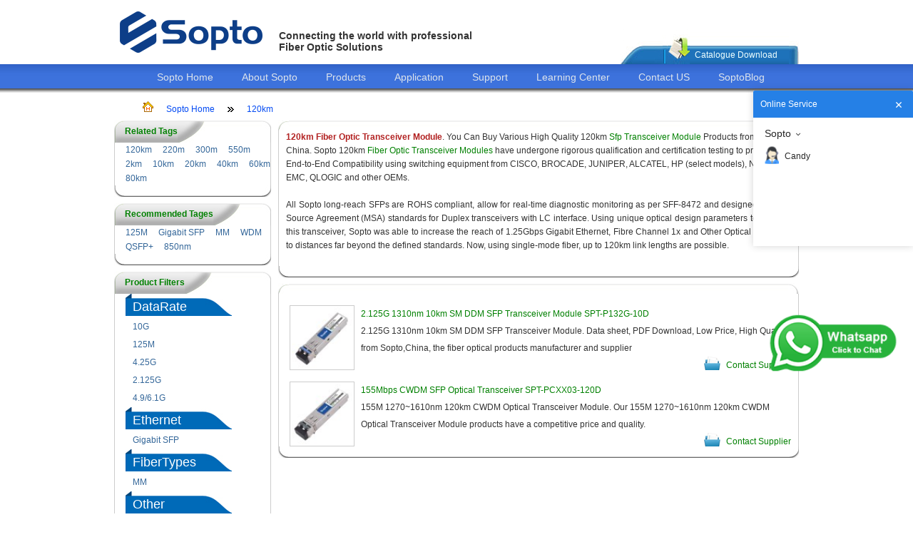

--- FILE ---
content_type: text/html; charset=utf-8
request_url: http://www.sopto.com/jh/Distance_120km-Other_cwdm.shtml
body_size: 7691
content:
<!DOCTYPE html>
<html dir="ltr" lang="en">
    <head>
<!-- Google Tag Manager -->
<script>(function(w,d,s,l,i){w[l]=w[l]||[];w[l].push({'gtm.start':
new Date().getTime(),event:'gtm.js'});var f=d.getElementsByTagName(s)[0],
j=d.createElement(s),dl=l!='dataLayer'?'&l='+l:'';j.async=true;j.src=
'https://www.googletagmanager.com/gtm.js?id='+i+dl;f.parentNode.insertBefore(j,f);
})(window,document,'script','dataLayer','GTM-WQL76KD');</script>
<!-- End Google Tag Manager -->
        <title>120km Fiber Optic Transceiver Module, Types, Supplier, Manufacturer</title>
        <meta http-equiv="Content-Type" content="text/html; charset=utf-8" />
        <meta http-equiv="X-UA-Compatible" content="IE=edge" />
                <meta name="description" content="Sopto is a professional manufacturer and supplier for good quality and the cheapest 120km Fiber Optic Transceiver Modules Products. You can contact to us for more about 120km Fiber Optic Transceiver Module, Price, Product, Description." />
                
        <meta name="keywords" content="120km Fiber Optic Transceiver Module" />
        
        <script type="text/javascript" src="http://www.sopto.com/static/js/jquery.js" charset="utf-8" rel="nofollow"></script>


        <script type="text/javascript">

            // initialise plugins
            $(function () {
                function showPasswordContent() {
                    var pdfpass = $('.pdfpass');
                    var bg = pdfpass.children('.password-bg');
                    var input = pdfpass.find('input');
                    var later;
                    pdfpass.show();
                    //点击背景隐藏输入框
                    bg.on('click', function (){pdfpass.hide();})
                    //输入框输入字符验证密码
                    input.on('keyup', function () {
                        if (later != null)
                            clearTimeout(later);
                        later = setTimeout(function () {
                            var password = input.val();
                            if (password != '') {
                                var aj = $.ajax({
                                    url: "http://www.sopto.com/index.php?route=account/download/password",
                                    type: 'post',
                                    data: {'password': password},
                                    dataType: 'json',
                                    success: function (data) {
                                        var data = eval(data);
                                        if (data.status == 'success') {
                                            location.href = data.url;
                                        } else
                                            {}
                                    }
                                })
                            }
                        }, 500)
                    });
                }
                ;
                function clickShowPasswordContent(obj) {
                    obj.on('click', function (){showPasswordContent()});
                }
                ;
                clickShowPasswordContent($('#catalog-download-show'));
                
            })

        </script>

        <link href="http://www.sopto.com/static/css/Site.css" rel="stylesheet" type="text/css" />


        <link rel='icon' href='http://www.sopto.com/static/images/mini-logo.png' type=”image/x-icon”>
        <link rel="apple-touch-icon-precomposed" href="http://www.sopto.com/static/images/apple-touch-icon.png">

        <!-- compatible添加的代码 -->
        
        <!-- Facebook Pixel Code -->
        <script>
        !function(f,b,e,v,n,t,s)
        {if(f.fbq)return;n=f.fbq=function(){n.callMethod?
        n.callMethod.apply(n,arguments):n.queue.push(arguments)};
        if(!f._fbq)f._fbq=n;n.push=n;n.loaded=!0;n.version='2.0';
        n.queue=[];t=b.createElement(e);t.async=!0;
        t.src=v;s=b.getElementsByTagName(e)[0];
        s.parentNode.insertBefore(t,s)}(window,document,'script',
        'https://connect.facebook.net/en_US/fbevents.js');
         fbq('init', '2052685848106537'); 
        fbq('track', 'PageView');
        </script>
        <noscript>
         <img height="1" width="1" 
        src="https://www.facebook.com/tr?id=2052685848106537&ev=PageView
        &noscript=1"/>
        </noscript>
        <!-- End Facebook Pixel Code -->

    </head>
    <body>
<!-- Google Tag Manager (noscript) -->
<noscript><iframe src="https://www.googletagmanager.com/ns.html?id=GTM-WQL76KD"
height="0" width="0" style="display:none;visibility:hidden"></iframe></noscript>
<!-- End Google Tag Manager (noscript) -->
        <form name="form1" method="post" runat="server">
            <div class="header">
                <div class="logo">
                    <a href="http://www.sopto.com/" rel="nofollow"><img alt="soptologo" src="http://www.sopto.com/static/images/sopto_logo.png" /></a>
                </div>
                <div class="title">
                    <div class="headfont">
                        <h3>
                            Connecting the world with professional<br />
                            Fiber Optic Solutions</h3>
                    </div>
                    <div class="search">
                        <div class="headspace">
                            &nbsp;</div>
                        <div class="topsearch">
                            <div>
                                <div class="searchbox">
                                    <input type="text" id="topSearch" runat="server" />
                                </div>
                                <div style="float: left">

                                </div>
                                <div style="width: 165px;">
                                    <div id="google_translate_element">
                                    </div>


                                </div>
                            </div>
                        </div>
                        <div class="catalogue">
                            <div class="catalogleft">
                                &nbsp;</div>
                            
                            <div class="spliter">
                                &nbsp;</div>
                            <div class="catalogdoimg">
                                &nbsp;</div>
                            <div class="catalogfont">
                                <div class="space">
                                    &nbsp;</div>
                                <a id="catalog-download-show" title="Catalogue Download">Catalogue Download</a></div>
                            <div class="catalogright">
                                &nbsp;</div>
                        </div>

                        <div class="pdfpass" style="display: none">

                            <div class="password-bg"></div>
                            <div class="pass-input">

                                <span style="float: left; margin-left: 40px; text-decoration:underline;">
                                    <a href="http://www.sopto.com/catalogue/FTTX+Data center.rar"><strong>Download</strong></a>
                                </span>
                                <span style="margin-right: 40px; text-decoration:underline;">
                                    <a href="http://www.sopto.com/catalogue/FTTX+Data center.pdf"><strong>Preview</strong></a>
                                </span>

                            </div>

                        </div>

                    </div>
                </div>
            </div>
            <div class="clear hideSkiplink">
                <div class="menu">
                    <ul>
                        <li><a href="http://www.sopto.com/" title="Sopto Home">Sopto Home</a> </li>
                        <li><a href="http://www.sopto.com/webmodule_webmodule_1/about.shtml" title="About Sopto" rel="nofollow">About Sopto</a> </li>
                        <li><a href="http://www.sopto.com/products/" title="Products">Products</a> </li>
                        <li><a href="http://www.sopto.com/application/" title="Application">Application</a> </li>
                        <li><a href="http://www.sopto.com/webmodule_webmodule_2/support.shtml" title="Support" rel="nofollow">Support</a> </li>
                        <li><a href="http://www.sopto.com/learningcenter/" title="Learning Center">Learning Center</a> </li>
                        <li><a href="http://www.sopto.com/email/" title="Contact Us" onclick="ga('send', 'event', 'contact-us', 'top-click', 'top-contact', 1);" rel="nofollow">Contact US</a> </li>
                        <li><a href="http://www.sopto.com/blog/" title="Fiber Optic Blog" target="_blank" rel="nofollow">SoptoBlog</a> </li>
                    </ul>
                </div>
            </div>
            <div class="main">
                <asp:ContentPlaceHolder ID="MainContent" runat="server" />
            </div>
            <div class="splitter">
            </div>
            <div class="clear">
            </div>

        </form>


<link href="http://www.sopto.com/static/css/jh.css" rel="stylesheet" type="text/css" />
<asp:Content ID="Content2" ContentPlaceHolderID="MainContent" runat="Server">
    <div class="mainzoom">
        <div class="sitemappath">
            <ul>
                <li>
                    <img src="/images/homepage.gif" alt="sopto home page" /></li>
                <li><a href="http://www.sopto.com/">Sopto Home</a></li>
                
                <li>
                    <img src="/images/blacktwo-r.gif" alt='Site map path splitter' /></li>

                <li><a href="" title="120km"  >
                        120km                    </a></li>

                            </ul>
        </div>
        <div class="mainleft">
            <div class="frametop">
    <div class="topleft">
    </div>
    <div class="topmid">
        <strong>Related Tags</strong></div>
    <div class="topmidright">
    </div>
    <div class="topright">
    </div>
</div>
<div class="framemid">
    <div class="leftmid">
                <ul>
                    
                    <ul>
                        <li class="lbl"><a href="http://www.sopto.com/jh/Distance_120km.shtml">
                    120km</a></li>
                        <li class="lbl"><a href="http://www.sopto.com/jh/Distance_220m.shtml">
                    220m</a></li>
                        <li class="lbl"><a href="http://www.sopto.com/jh/Distance_300m.shtml">
                    300m</a></li>
                        <li class="lbl"><a href="http://www.sopto.com/jh/Distance_550m.shtml">
                    550m</a></li>
                        <li class="lbl"><a href="http://www.sopto.com/jh/Distance_2km.shtml">
                    2km</a></li>
                        <li class="lbl"><a href="http://www.sopto.com/jh/Distance_10km.shtml">
                    10km</a></li>
                        <li class="lbl"><a href="http://www.sopto.com/jh/Distance_20km.shtml">
                    20km</a></li>
                        <li class="lbl"><a href="http://www.sopto.com/jh/Distance_40km.shtml">
                    40km</a></li>
                        <li class="lbl"><a href="http://www.sopto.com/jh/Distance_60km.shtml">
                    60km</a></li>
                        <li class="lbl"><a href="http://www.sopto.com/jh/Distance_80km.shtml">
                    80km</a></li>
                            </ul>
                <li class="lbl">
                    <asp:HyperLink ID="hlItem" runat="server" Text='<%#Eval("searchvalue") %>'></asp:HyperLink></li>
            
                </ul>
            
    </div>
</div>
<div class="framebottom">
    <div class="bottomleft">
    </div>
    <div class="bottomright">
    </div>
</div>
            

            <div class="splitter">
                &nbsp;</div>
            
<div class="frametop">
    <div class="topleft">
    </div>
    <div class="topmid">
        <strong>Recommended Tages</strong></div>
    <div class="topmidright">
    </div>
    <div class="topright">
    </div>
</div>
<div class="framemid">
    <div class="leftmid">
        
                <ul>
                        
            <li class="lbl"><a href="http://www.sopto.com/jh/DataRate_125m.shtml">
                    125M</a></li>
                        
            <li class="lbl"><a href="http://www.sopto.com/jh/Ethernet_gigabit sfp.shtml">
                    Gigabit SFP</a></li>
                        
            <li class="lbl"><a href="http://www.sopto.com/jh/FiberTypes_mm.shtml">
                    MM</a></li>
                        
            <li class="lbl"><a href="http://www.sopto.com/jh/Other_wdm.shtml">
                    WDM</a></li>
                        
            <li class="lbl"><a href="http://www.sopto.com/jh/Package_qsfpplus.shtml">
                    QSFP+</a></li>
                        
            <li class="lbl"><a href="http://www.sopto.com/jh/Wavelength_850nm.shtml">
                    850nm</a></li>
                            </ul>
            
    </div>
</div>
<div class="framebottom">
    <div class="bottomleft">
    </div>
    <div class="bottomright">
    </div>
</div>
            
            
            <div class="splitter">
                &nbsp;</div>
            <div class="frametop">
                <div class="topleft">
                </div>
                <div class="topmid">
                    <strong>Product Filters</strong></div>
                <div class="topmidright">
                </div>
                <div class="topright">
                </div>
            </div>
            <div class="framemid">
                <div class="leftmid">
                    <ul class="tree">
                                                <li>
                            <label>
                                DataRate</label>
                            <ul>
                                                                <li>
                                    <label>
                                        <a href="http://www.sopto.com/jh/Distance_120km-Other_cwdm-DataRate_10g.shtml" >
                                            10G</a></label>
                                </li>
                                                                <li>
                                    <label>
                                        <a href="http://www.sopto.com/jh/Distance_120km-Other_cwdm-DataRate_155m.shtml" >
                                            155M</a></label>
                                </li>
                                                                <li>
                                    <label>
                                        <a href="http://www.sopto.com/jh/Distance_120km-Other_cwdm-DataRate_125m.shtml" >
                                            125M</a></label>
                                </li>
                                                                <li>
                                    <label>
                                        <a href="http://www.sopto.com/jh/Distance_120km-Other_cwdm-DataRate_1.25g.shtml" >
                                            1.25G</a></label>
                                </li>
                                                                <li>
                                    <label>
                                        <a href="http://www.sopto.com/jh/Distance_120km-Other_cwdm-DataRate_4.25g.shtml" >
                                            4.25G</a></label>
                                </li>
                                                                <li>
                                    <label>
                                        <a href="http://www.sopto.com/jh/Distance_120km-Other_cwdm-DataRate_3g.shtml" >
                                            3G</a></label>
                                </li>
                                                                <li>
                                    <label>
                                        <a href="http://www.sopto.com/jh/Distance_120km-Other_cwdm-DataRate_2.125g.shtml" >
                                            2.125G</a></label>
                                </li>
                                                                <li>
                                    <label>
                                        <a href="http://www.sopto.com/jh/Distance_120km-Other_cwdm-DataRate_8.5g.shtml" >
                                            8.5/2.488G/OC48</a></label>
                                </li>
                                                                <li>
                                    <label>
                                        <a href="http://www.sopto.com/jh/Distance_120km-Other_cwdm-DataRate_6.1g.shtml" >
                                            4.9/6.1G</a></label>
                                </li>
                                                            </ul>
                        </li>
                                                <li>
                            <label>
                                Ethernet</label>
                            <ul>
                                                                <li>
                                    <label>
                                        <a href="http://www.sopto.com/jh/Distance_120km-Other_cwdm-Ethernet_gigabit sfp.shtml" >
                                            Gigabit SFP</a></label>
                                </li>
                                                            </ul>
                        </li>
                                                <li>
                            <label>
                                FiberTypes</label>
                            <ul>
                                                                <li>
                                    <label>
                                        <a href="http://www.sopto.com/jh/Distance_120km-Other_cwdm-FiberTypes_mm.shtml" >
                                            MM</a></label>
                                </li>
                                                                <li>
                                    <label>
                                        <a href="http://www.sopto.com/jh/Distance_120km-Other_cwdm-FiberTypes_sm.shtml" >
                                            SM</a></label>
                                </li>
                                                            </ul>
                        </li>
                                                <li>
                            <label>
                                Other</label>
                            <ul>
                                
                                <li>
                                    <label>
                                        <a href="http://www.sopto.com/jh/Distance_120km-Other_ddm.shtml" >
                                            DDM</a></label>
                                </li>
                                                                <li style="list-style-image: url(/images/soptoclass.gif)">
                                    <label>
                                        <a href="http://www.sopto.com/jh/Distance_120km.shtml" >
                                            CWDM</a></label>
                                </li>
                                
                                <li>
                                    <label>
                                        <a href="http://www.sopto.com/jh/Distance_120km-Other_dwdm.shtml" >
                                            DWDM</a></label>
                                </li>
                                
                                <li>
                                    <label>
                                        <a href="http://www.sopto.com/jh/Distance_120km-Other_fiberchannel.shtml" >
                                            Fiber Channel</a></label>
                                </li>
                                
                                <li>
                                    <label>
                                        <a href="http://www.sopto.com/jh/Distance_120km-Other_lte.shtml" >
                                            LTE</a></label>
                                </li>
                                
                                <li>
                                    <label>
                                        <a href="http://www.sopto.com/jh/Distance_120km-Other_sdh.shtml" >
                                            SDH</a></label>
                                </li>
                                
                                <li>
                                    <label>
                                        <a href="http://www.sopto.com/jh/Distance_120km-Other_copper.shtml" >
                                            Copper</a></label>
                                </li>
                                
                                <li>
                                    <label>
                                        <a href="http://www.sopto.com/jh/Distance_120km-Other_wdm.shtml" >
                                            WDM</a></label>
                                </li>
                                                            </ul>
                        </li>
                                                <li>
                            <label>
                                Package</label>
                            <ul>
                                                                <li>
                                    <label>
                                        <a href="http://www.sopto.com/jh/Distance_120km-Other_cwdm-Package_sfp.shtml" >
                                            SFP</a></label>
                                </li>
                                                                <li>
                                    <label>
                                        <a href="http://www.sopto.com/jh/Distance_120km-Other_cwdm-Package_sfpplus.shtml" >
                                            SFP+</a></label>
                                </li>
                                                                <li>
                                    <label>
                                        <a href="http://www.sopto.com/jh/Distance_120km-Other_cwdm-Package_xfp.shtml" >
                                            XFP</a></label>
                                </li>
                                                                <li>
                                    <label>
                                        <a href="http://www.sopto.com/jh/Distance_120km-Other_cwdm-Package_gbic.shtml" >
                                            GBIC</a></label>
                                </li>
                                                                <li>
                                    <label>
                                        <a href="http://www.sopto.com/jh/Distance_120km-Other_cwdm-Package_x2.shtml" >
                                            X2</a></label>
                                </li>
                                                                <li>
                                    <label>
                                        <a href="http://www.sopto.com/jh/Distance_120km-Other_cwdm-Package_xenpak.shtml" >
                                            XENPAK</a></label>
                                </li>
                                                                <li>
                                    <label>
                                        <a href="http://www.sopto.com/jh/Distance_120km-Other_cwdm-Package_qsfpplus.shtml" >
                                            QSFP+</a></label>
                                </li>
                                                                <li>
                                    <label>
                                        <a href="http://www.sopto.com/jh/Distance_120km-Other_cwdm-Package_pon.shtml" >
                                            PON</a></label>
                                </li>
                                                            </ul>
                        </li>
                                                <li>
                            <label>
                                Wavelength</label>
                            <ul>
                                                                <li>
                                    <label>
                                        <a href="http://www.sopto.com/jh/Distance_120km-Other_cwdm-Wavelength_850nm.shtml" >
                                            850nm</a></label>
                                </li>
                                                                <li>
                                    <label>
                                        <a href="http://www.sopto.com/jh/Distance_120km-Other_cwdm-Wavelength_1310nm.shtml" >
                                            1310nm</a></label>
                                </li>
                                                                <li>
                                    <label>
                                        <a href="http://www.sopto.com/jh/Distance_120km-Other_cwdm-Wavelength_1550nm.shtml" >
                                            1550nm</a></label>
                                </li>
                                                                <li>
                                    <label>
                                        <a href="http://www.sopto.com/jh/Distance_120km-Other_cwdm-Wavelength_1490nm.shtml" >
                                            1490nm</a></label>
                                </li>
                                                                <li>
                                    <label>
                                        <a href="http://www.sopto.com/jh/Distance_120km-Other_cwdm-Wavelength_1610nm.shtml" >
                                            1270-1610nm</a></label>
                                </li>
                                                            </ul>
                        </li>
                                            </ul>
                </div>
            </div>
            <div class="framebottom">
                <div class="bottomleft">
                </div>
                <div class="bottomright">
                </div>
            </div>






            <div class="splitter">
                &nbsp;</div>
        </div>
        <div class="mainright">
            <div class="unframetop">
                <div class="untopleft">
                </div>
                <div class="untopright">
                </div>
            </div>
            <div class="framemid">
                <div class="leftmid">
                    <p>
	<dp style="text-align: justify;"> <span style="color:#b22222;"><strong>120km Fiber Optic Transceiver Module</strong></span>. You Can Buy Various High Quality 120km <a href="http://www.sopto.com/jh/Package_sfp.shtml" target="_blank">Sfp Transceiver Module</a> Products from Sopto, China. Sopto 120km <a href="http://www.sopto.com/jh/" target="_blank">Fiber Optic Transceiver Modules</a> have undergone rigorous qualification and certification testing to provide End-to-End Compatibility using switching equipment from CISCO, BROCADE, JUNIPER, ALCATEL, HP (select models), NORTEL, EMC, QLOGIC and other OEMs.</dp></p>
<p>
	&nbsp;</p>
<p style="text-align: justify;">
	All Sopto long-reach SFPs are ROHS compliant, allow for real-time diagnostic monitoring as per SFF-8472 and designed to Multi-Source Agreement (MSA) standards for Duplex transceivers with LC interface. Using unique optical design parameters to develop this transceiver, Sopto was able to increase the reach of 1.25Gbps Gigabit Ethernet, Fibre Channel 1x and Other Optical data links to distances far beyond the defined standards. Now, using single-mode fiber, up to 120km link lengths are possible.&nbsp;</p>
<p>
	&nbsp;</p>
                </div>
            </div>
            <div class="framebottom">
                <div class="bottomleft">
                </div>
                <div class="bottomright">
                </div>
            </div>
            <div class="splitter">
            </div>
            <div class="unframetop">
                <div class="untopleft">
                </div>
                <div class="untopright">
                </div>
            </div>
            <div class="framemid">
                <div class="leftmid">
                    <ul>
                        <!-- 如果没有图片，则隐藏 -->
                                                                                    <li class="jh-list-item">
                                    <img class="leftimg" src="http://www.sopto.com/image/cache/productimg/img20130923063912-80x80.jpg" alt="2.125G 1310nm 10km SM DDM SFP Transceiver Module SPT-P132G-10D" />
                                    <div class="jh-title-des">
                                        <div>
                                            <a href="http://www.sopto.com/products_products_131/2_dot_125gbps_sfp_optical_transceiver_spt-p132g-10d.shtml" target="_blank">2.125G 1310nm 10km SM DDM SFP Transceiver Module SPT-P132G-10D</a></div>
                                        <div>
                                            2.125G 1310nm 10km SM DDM SFP Transceiver Module. Data sheet, PDF Download, Low Price, High Quality from Sopto,China, the fiber optical products manufacturer and supplier                                            <div class="jh-list-email"><span><a href="http://www.sopto.com/email/" onclick="ga('send', 'event', 'jh-email', 'click-jh','email-j', 1);" rel="nofollow">Contact Supplier</a></span><img class="jh-Email" src="/images/jh-list-email.jpg" alt='Get info with <%#Eval("ProductName") %>' /></div>
                                        </div>
                                    </div>
                                </li>
                                                                                                                <li class="jh-list-item">
                                    <img class="leftimg" src="http://www.sopto.com/image/cache/productimg/img20130925013607-80x80.jpg" alt="155Mbps CWDM SFP Optical Transceiver SPT-PCXX03-120D" />
                                    <div class="jh-title-des">
                                        <div>
                                            <a href="http://www.sopto.com/products_products_67/155mbps_cwdm_sfp_optical_transceiver_spt-pcxx03-120d.shtml" target="_blank">155Mbps CWDM SFP Optical Transceiver SPT-PCXX03-120D</a></div>
                                        <div>
                                            155M 1270~1610nm 120km CWDM Optical Transceiver Module. Our 155M 1270~1610nm 120km CWDM Optical Transceiver Module products have a competitive price and quality.                                            <div class="jh-list-email"><span><a href="http://www.sopto.com/email/" onclick="ga('send', 'event', 'jh-email', 'click-jh','email-j', 1);" rel="nofollow">Contact Supplier</a></span><img class="jh-Email" src="/images/jh-list-email.jpg" alt='Get info with <%#Eval("ProductName") %>' /></div>
                                        </div>
                                    </div>
                                </li>
                                                                        </ul>
                    <div class="results"></div>                </div>
            </div>
            <div class="framebottom">
                <div class="bottomleft">
                </div>
                <div class="bottomright">
                </div>
            </div>
        </div>
    </div>
</asp:Content>
<div class="splitter">
    &nbsp;</div>
<script type="text/javascript" src=" http://cs.ecqun.com/?id=192163" charset="utf-8"></script>

<div class="splitter">&nbsp;</div>
<footer class="footer">
    <div class="footerimg">
        <div>
            <a href="http://www.sopto.com/category_category_162/sc_fast_connector.shtml" title="sc fast connector">
                <img src="/images/footimg_01.png" alt="sc fast connector" /></a></div>
        <div>
            <img src="/images/footimg_02.png" alt="Sopto is one of the best suppliers of fiber optic products in China." /></div>
        <div>
            <img src="/images/footimg_03.png" alt="" /></div>
    </div>
    <div class="footermenu">
        <ul>
            <li><strong>Quick help</strong>
                <div>
                    <a href="http://www.sopto.com/email/" onclick="ga('send', 'event', 'mail-us', 'b-click', 'b-contact', 1);" rel="nofollow">Email us</a></div>
                <div>
                    <a href="http://www.sopto.com/sitemap.shtml" title="sitemap" rel="nofollow">Site map</a></div>
                <div style="">
                    <a href="http://www.sopto.com/email/" onclick="ga('send', 'event', 'email-us', 'bo-click', 'bo-contact', 1);" style="color:#336699;cursor: pointer">
                        <span style="display: block;color:#336699">Email:rita@sopto.com.cn</span>
                        <span style="color: #336699">Tel:+86-755-23018340</span> 
                    </a>
                </div>
            </li>
            <li><strong>Customer service</strong>
                <div>
                    <a href="http://www.sopto.com/webmodule_webmodule_6/Payment_methods.shtml" rel="nofollow">Payment methods</a></div>
                <div>
                    <a href="http://www.sopto.com/webmodule_webmodule_7/Delivery_guide.shtml" rel="nofollow">Delivery guide</a></div>
                <div>
                    <a href="http://www.sopto.com/webmodule_webmodule_8/Return_and_Refund.shtml" rel="nofollow">Return & Refund</a></div>
                <div>
                    <a href="http://www.sopto.com/webmodule_webmodule_9/Guarantee.shtml" rel="nofollow">Guarantee</a></div>
            </li>
            <li><strong>Cooperation</strong>
                <div>
                    <a href="http://www.sopto.com/webmodule_webmodule_10/Agents.shtml" rel="nofollow">Agents</a></div>
                <div>
                    <a href="http://www.sopto.com/webmodule_webmodule_12/Join_us.shtml" rel="nofollow">Join us</a></div>



            </li>
            <li><strong>General info</strong>
                <div>
                    <a href="http://www.sopto.com/news/">News</a></div>
                <div>
                    <a href="http://www.sopto.com/faq/">FAQ</a></div>

                <div>
                    <a href="http://www.sopto.com/jh/">Fiber Optic Transceiver Module Types</a></div>
            </li>
            <li><strong>Main menu</strong>
                <div>
                    <a href="http://www.sopto.com/webmodule_webmodule_1/about.shtml" rel="nofollow">About Sopto</a></div>
                <div>
                    <a href="http://www.sopto.com/products/">Products</a></div>
                <div>
                    <a href="http://www.sopto.com/learningcenter/">Learning Center</a></div>

                <div>
                    <a href="http://www.sopto.com/st/">Special Topic</a></div>
                <div><a href="http://www.sopto.com/ga/">Transceiver List</a></div>
            </li>
        </ul>
    </div>
    <div class="footermenu">
        <script>
            (function (i, s, o, g, r, a, m){i['GoogleAnalyticsObject']=r;i[r]=i[r]||function(){
                    (i[r].q=i[r].q||[]).push(arguments)}, i[r].l = 1 * new Date()
            ;
                a = s.createElement(o),
                    m = s.getElementsByTagName(o)[0]; a.async = 1; a.src = g; m.parentNode.insertBefore(a, m)
            })(window, document, 'script', '//www.google-analytics.com/analytics.js', 'ga');
            ga('create', 'UA-37411677-1', 'auto');
            ga('send', 'pageview');

        </script>
    
        <!-- Yandex.Metrika counter --> <script type="text/javascript" > (function (d, w, c) { (w[c] = w[c] || []).push(function() { try { w.yaCounter48609992 = new Ya.Metrika({ id:48609992, clickmap:true, trackLinks:true, accurateTrackBounce:true, webvisor:true, ut:"noindex" }); } catch(e) { } }); var n = d.getElementsByTagName("script")[0], s = d.createElement("script"), f = function () { n.parentNode.insertBefore(s, n); }; s.type = "text/javascript"; s.async = true; s.src = "https://mc.yandex.ru/metrika/watch.js"; if (w.opera == "[object Opera]") { d.addEventListener("DOMContentLoaded", f, false); } else { f(); } })(document, window, "yandex_metrika_callbacks"); </script> <noscript><div><img src="https://mc.yandex.ru/watch/48609992?ut=noindex" style="position:absolute; left:-9999px;" alt="" /></div></noscript> <!-- /Yandex.Metrika counter -->

        <!-- Google 再营销代码 -->
        <!--------------------------------------------------
        再营销代码不得与个人身份信息相关联，也不得放置在与敏感类别相关的网页上。有关如何设置代码的详细信息和说明，请访问：http://google.com/ads/remarketingsetup
        --------------------------------------------------->
        <script type="text/javascript">
            /* <![CDATA[ */
            var google_conversion_id = 996506938;
            var google_custom_params = window.google_tag_params;
            var google_remarketing_only = true;
            /* ]]> */
        </script>
        <script type="text/javascript" src="//www.googleadservices.com/pagead/conversion.js">
        </script>
        <noscript>
            <div style="display:inline;">
                <img height="1" width="1" style="border-style:none;" alt="" src="//googleads.g.doubleclick.net/pagead/viewthroughconversion/996506938/?value=0&guid=ON&script=0"/>
            </div>
        </noscript>



    </div>
    <div class="footermenu">
        Copyright © 2006 - 2018 sopto.com | Sopto Technologies Co., Ltd | All Rights Reserved.Customer Service Email:<a id="SMA" href="mailto:service@sopto.com">service@sopto.com</a>
        <!--Copyright © 2006 - 2015 sopto.com | Sopto Technologies Co., Ltd | All Rights Reserved. Email:<a href="http://www.sopto.com/email/" onclick="ga('send', 'event', 'email-us', 'bo-click', 'bo-contact', 1);"  >info@sopto.com Tel:+86-755-36946668</a>-->
    </div>
<!--     <div class="footer_change_logo" style="position: fixed;bottom:2px;right:0;">
        <div  style="position: relative">
            <span id="img_area" style="position: absolute;width:15px;height:15px;left:16px;top:13px"></span>
            <img style="display:none" id="logo_img" src="/image/images/logo_tip_img.png">
        </div>
    </div> -->
</footer>


<script src="/static/js/scrolltopcontrol.js"></script>

<script>
 var img_area = document.getElementById("img_area");
    var img_logo = document.getElementById("logo_img");
    img_area.onclick = function(){
        document.cookie ="is_first_show=false";
         img_logo.style.display = "none";
    }

    function returnCookie(){
        //获取cookie字符串
        var strCookie = document.cookie;
        //将多个cookie切割为多个名/值
        var arrCookie = strCookie.split(";");
        var is_first_show;
        for(var i=0;i<arrCookie.length;i++){
            var arr = arrCookie[i].split("=");
            if(arr[0].trim()=="is_first_show"){
                is_first_show = arr[1];
                break;
            }
        }
        return is_first_show;
       
    }

    function show_tip_img(){
        var is_show = returnCookie();
        if(is_show == 'false'){
            img_logo.style.display = "none";
        }else{
            img_logo.style.display = "block";
        }
    }
    show_tip_img();
</script>


<!--  20180322 abb by Eden  -->
<script type="text/javascript" charset="utf-8">
    ;(function (W, D) {
        W.ec_corpid = '192163';
        W.ec_cskey = 'bzdhTVfO0A2UskVXt5';
        W.ec_scheme = '0';
        var s = D.createElement('script');
        s.charset = 'utf-8';
        s.src = '//1.staticec.com/kf/sdk/js/ec_cs.js';
        D.getElementsByTagName('head')[0].appendChild(s);
    })(window, document);
</script>


<script type="text/javascript" src=" http://cs.ecqun.com/?id=192163" charset="utf-8"></script>
</body>
</html>

--- FILE ---
content_type: application/javascript; charset=UTF-8
request_url: https://ecfk.workec.com/heart?CorpID=192163&VisitorID=560677794&Type=0&PageID=0&Flag=1&Key=GJVaqLMaYhMbmW5WrXCDi%2BKq5Pl3yzcYLIIyYQBiOI4%3D&callback=getJSON_17699144931110_4337274961633222
body_size: 6
content:
getJSON_17699144931110_4337274961633222({"ActionStatus":"OK","ErrorCode":0,"ErrorInfo":"","MsgReply":[{"Type":0,"Content":{"CustomerID":0}}]}
);

--- FILE ---
content_type: application/javascript; charset=UTF-8
request_url: http://ecfk.workec.com/login?CorpID=192163&VisitorID=560677794&Template=0&Scheme=0&Key=GJVaqLMaYhMbmW5WrXCDi%2BKq5Pl3yzcYLIIyYQBiOI4%3D&Terminal=1&Keyword=%E6%9C%AA%E7%9F%A5%E5%85%B3%E9%94%AE%E8%AF%8D&Origin=%E7%9B%B4%E6%8E%A5%E8%BE%93%E5%85%A5&Region=%E4%BF%84%E4%BA%A5%E4%BF%84%E5%B7%9E%20%E5%93%A5%E4%BC%A6%E5%B8%83&Count=1&Url=http%253A%252F%252Fwww.sopto.com%252Fjh%252FDistance_120km-Other_cwdm.shtml&callback=getJSON_17699144918720_3793870570490956
body_size: -11
content:
getJSON_17699144918720_3793870570490956({"ActionStatus":"OK","ErrorCode":0,"ErrorInfo":""}
);

--- FILE ---
content_type: text/javascript; charset=UTF-8
request_url: https://kf.ecqun.com/index/index/init?CorpID=192163&corpid=192163&referUrl=&visitUrl=http%3A%2F%2Fwww.sopto.com%2Fjh%2FDistance_120km-Other_cwdm.shtml&title=120km%20Fiber%20Optic%20Tr&type=0&cskey=bzdhTVfO0A2UskVXt5&scheme=0&storage=&callback=getJSON_17699144909690_1853124946448217
body_size: 2799
content:
/**/getJSON_17699144909690_1853124946448217({"code":200,"msg":"\u64cd\u4f5c\u6210\u529f","data":{"cslist":[{"id":2901,"name":"Sopto","expand":1,"data":[{"csid":9678815,"showname":"Customer Manager","sex":1,"qq":"","showqq":0,"qqfirst":0,"cardEnable":2,"cardContent":"Whatsapp QR code"},{"csid":192162,"showname":"Rita","sex":0,"qq":"","showqq":0,"qqfirst":0,"cardEnable":0,"cardContent":""},{"csid":324034,"showname":"Elina","sex":0,"qq":"","showqq":0,"qqfirst":0,"cardEnable":0,"cardContent":""},{"csid":1861242,"showname":"\u041d\u0438\u043d\u0430 (\u0440\u0443\u0441\u0441\u043a\u0438\u0439)","sex":0,"qq":"","showqq":0,"qqfirst":0,"cardEnable":0,"cardContent":""},{"csid":1100799,"showname":"Lucinda","sex":0,"qq":"","showqq":0,"qqfirst":0,"cardEnable":0,"cardContent":""},{"csid":11340167,"showname":"Andy","sex":1,"qq":"","showqq":0,"qqfirst":0,"cardEnable":0,"cardContent":""},{"csid":2344442,"showname":"Candy","sex":0,"qq":"","showqq":0,"qqfirst":0,"cardEnable":0,"cardContent":""},{"csid":8012327,"showname":"Lucas","sex":1,"qq":"","showqq":0,"qqfirst":0,"cardEnable":0,"cardContent":""},{"csid":1861223,"showname":"Sara","sex":0,"qq":"","showqq":0,"qqfirst":0,"cardEnable":0,"cardContent":""},{"csid":18550447,"showname":"Kari","sex":0,"qq":"","showqq":0,"qqfirst":0,"cardEnable":0,"cardContent":""},{"csid":18550449,"showname":"Amalia (espa\u00f1ol)","sex":0,"qq":"","showqq":0,"qqfirst":0,"cardEnable":0,"cardContent":""},{"csid":21061641,"showname":"Phoebe","sex":0,"qq":"","showqq":0,"qqfirst":0,"cardEnable":0,"cardContent":""},{"csid":21061646,"showname":"Frida","sex":0,"qq":"","showqq":0,"qqfirst":0,"cardEnable":0,"cardContent":""}]}],"listset":{"showstyle":0,"language":1,"theme":1,"bcolor":"#2580e6","bpic1":"","bpic2":"","bpic3":"","listrand":0,"offhide":1,"fixed":0,"float":1,"fmargin":0,"ftop":50,"bmodestyle":1,"autohide":0,"btncolor":"","btntxt":"","bpic2width":0,"bpic2height":0,"expand":1,"advopen":1,"advpic":"\/\/ec-web.staticec.com\/192163\/kfset\/0_0_4_202406131735533170.png","advlink":"https:\/\/wa.me\/+8613751094939","aidsshowtype":0,"aidssort":"1,3,2,4,5,6","aids":"","aidsqq":0,"crmqq":0,"skype":0,"aliww":0,"alibaba":0,"alitrade":0},"boxset":{"theme":2,"content":"Welcome, what can i do for you?","show":1,"defer":30,"delay":60,"inviteActive":1,"float":0,"inviteAgain":0,"inviteInter":30,"activeinviteAgain":0,"activeinviteInter":10,"color":"#2580e6","facepictype":1,"facepic":"https:\/\/www.staticec.com\/corp\/images\/center\/037.png","facepicCustom":"","closepic":"","title":"Online Service","qqinviteActive":0,"qqinviteAuto":0,"qqmsgs":5,"qqinviteContent":"","contentpic":"","cardinvite":0,"cardAuto":1,"cardAutoMsgs":5,"cardAutoContent":"\u6211\u662f\u60a8\u7684\u4e13\u5c5e\u5ba2\u670d\uff0c\u626b\u8fd9\u4e2a\u4e8c\u7ef4\u7801\u53ef\u4ee5\u5728\u5fae\u4fe1\u4e0a\u54a8\u8be2\u54e6","cardInitiative":1,"cardInitiativeContent":"\u83b7\u53d6\u4e13\u5c5e\u5ba2\u670d\u670d\u52a1\uff0c\u53ef\u4ee5\u70b9\u51fb\u67e5\u770b\u66f4\u591a\u6d88\u606f"},"onlinecslist":{"2344442":1},"xsrf-token":"[base64]","guid":560677794,"talkset":{"color":"#2580e6","title":"Online Service","notice":"","noticemsg":"\u60a8\u597d\uff0c\u6211\u6682\u65f6\u4e0d\u5728\u7ebf\uff0c\u60a8\u53ef\u4ee5\u7ed9\u6211\u53d1\u9001\u77ed\u4fe1\u6216\u8005\u7559\u8a00\u3002","mode":0,"timeout":1800,"onlinemsg":"<div><p>Thank you for visiting our website, how can I assist you today?<\/p><\/div><p><br><\/p>","ratestyle":1,"ratenotice":"Your comments","rateauto":1,"ratepassive":0,"rateactive":0,"raterequire":0,"autoopen":0,"autodelay":10,"multiopen":1,"onlinemsgenable":1,"advopen":1,"advopen0":1,"advopen2":0,"fullscreen":1,"advs":[{"advpic":"https:\/\/1.staticec.com\/kf\/common\/images\/ec-logo-adv.png","advlink":""}],"advopen3":0,"advs3":[],"showDetail1":0,"showCard":1,"questionRecomm":1},"key":"GJVaqLMaYhMbmW5WrXCDi+Kq5Pl3yzcYLIIyYQBiOI4=","aids":[],"vinfo":{"province":"\u4fc4\u4ea5\u4fc4\u5dde","city":"\u54e5\u4f26\u5e03","search":"\u76f4\u63a5\u8f93\u5165","visitcount":1,"keyword":"\u672a\u77e5\u5173\u952e\u8bcd","from":110},"storage":"nufx5DYwjLZZSm5oMYVHPMa5cnEvOvF7gXnSbQxaTgrU70GuRSKOAZnXzylTuLi4KA+gXf5ypx5x5P52KOhzNQ=="}});